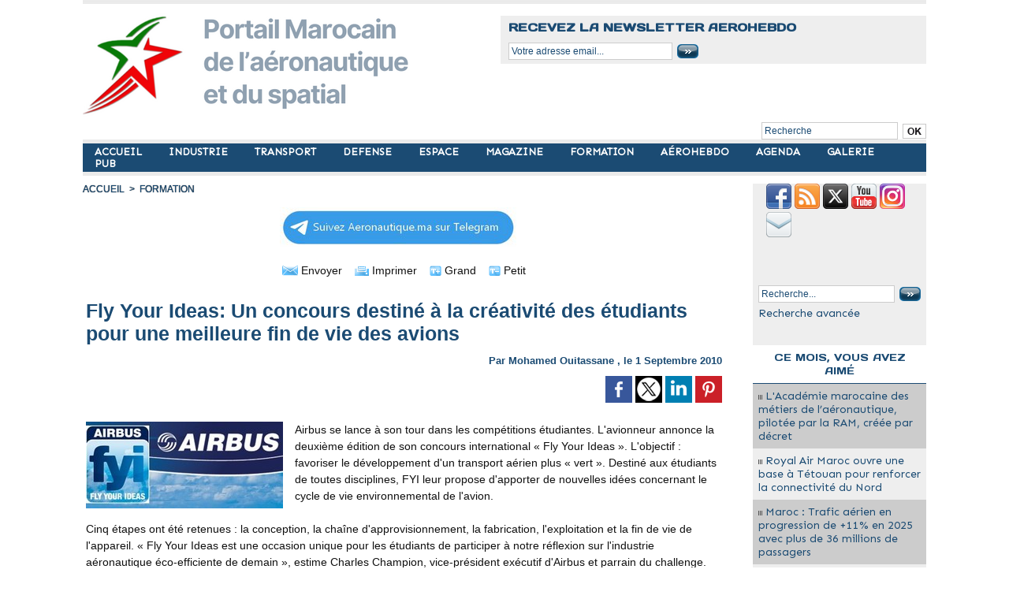

--- FILE ---
content_type: text/html; charset=UTF-8
request_url: https://www.aeronautique.ma/Fly-Your-Ideas-Un-concours-destine-a-la-creativite-des-etudiants-pour-une-meilleure-fin-de-vie-des-avions_a1772.html
body_size: 11383
content:
<!DOCTYPE html PUBLIC "-//W3C//DTD XHTML 1.0 Strict//EN" "http://www.w3.org/TR/xhtml1/DTD/xhtml1-strict.dtd">
<html xmlns="http://www.w3.org/1999/xhtml" xmlns:og="http://ogp.me/ns#"  xml:lang="fr" lang="fr">
<head>
<title>Fly Your Ideas: Un concours destiné à la créativité des étudiants pour une meilleure fin de vie des avions</title>
 
<meta http-equiv="Content-Type" content="text/html; Charset=UTF-8" />
<meta name="author" lang="fr" content="Mohamed Ouitassane" />
<meta name="keywords" content="airbus, FYI" />
<meta name="description" content="Airbus se lance à son tour dans les compétitions  étudiantes. L'avionneur annonce la deuxième édition de son concours  international « Fly Your Ideas&amp;nbsp;». L'objectif : favoriser le  développemen..." />

<meta name="geo.position" content="33.5900002;-7.6100001" />
<meta property="og:url" content="https://www.aeronautique.ma/Fly-Your-Ideas-Un-concours-destine-a-la-creativite-des-etudiants-pour-une-meilleure-fin-de-vie-des-avions_a1772.html" />
<meta name="image" property="og:image" content="https://www.aeronautique.ma/photo/art/default/2320426-3244458.jpg?v=1289464793" />
<meta property="og:type" content="article" />
<meta property="og:title" content="Fly Your Ideas: Un concours destiné à la créativité des étudiants pour une meilleure fin de vie des avions" />
<meta property="og:description" content="Airbus se lance à son tour dans les compétitions étudiantes. L'avionneur annonce la deuxième édition de son concours international « Fly Your Ideas&amp;nbsp;». L'objectif : favoriser le développement d'un transport aérien plus «&amp;nbsp;vert&amp;nbsp;». Destiné aux étudiants de toutes disciplines, FYI..." />
<meta property="og:site_name" content="AERONAUTIQUE .MA : Portail Marocain de l'aéronautique et du Spatial" />
<meta property="twitter:card" content="summary_large_image" />
<meta property="twitter:image" content="https://www.aeronautique.ma/photo/art/default/2320426-3244458.jpg?v=1289464793" />
<meta property="twitter:title" content="Fly Your Ideas: Un concours destiné à la créativité des étudiant..." />
<meta property="twitter:description" content="Airbus se lance à son tour dans les compétitions étudiantes. L'avionneur annonce la deuxième édition de son concours international « Fly Your Ideas&amp;nbsp;». L'objectif : favoriser le développemen..." />
<link rel="stylesheet" href="/var/style/style_1.css?v=1767736196" type="text/css" />
<link rel="stylesheet" media="only screen and (max-width : 800px)" href="/var/style/style_1101.css?v=1725435950" type="text/css" />
<link rel="stylesheet" href="/assets/css/gbfonts.min.css?v=1724246908" type="text/css">
<meta id="viewport" name="viewport" content="width=device-width, initial-scale=1.0, maximum-scale=1.0" />
<link id="css-responsive" rel="stylesheet" href="/_public/css/responsive.min.css?v=1731587507" type="text/css" />
<link rel="stylesheet" media="only screen and (max-width : 800px)" href="/var/style/style_1101_responsive.css?v=1725435950" type="text/css" />
<link rel="stylesheet" href="/var/style/style.605436.css?v=1750633220" type="text/css" />
<link rel="stylesheet" href="/var/style/style.605440.css?v=1621099540" type="text/css" />
<link href="https://fonts.googleapis.com/css?family=Sen|Days+One&display=swap" rel="stylesheet" type="text/css" />
<link rel="canonical" href="https://www.aeronautique.ma/Fly-Your-Ideas-Un-concours-destine-a-la-creativite-des-etudiants-pour-une-meilleure-fin-de-vie-des-avions_a1772.html" />
<link rel="amphtml" href="https://www.aeronautique.ma/Fly-Your-Ideas-Un-concours-destine-a-la-creativite-des-etudiants-pour-une-meilleure-fin-de-vie-des-avions_a1772.amp.html" />
<link rel="alternate" type="application/rss+xml" title="RSS" href="/xml/syndication.rss" />
<link rel="alternate" type="application/atom+xml" title="ATOM" href="/xml/atom.xml" />
<link rel="icon" href="/favicon.ico?v=1621289348" type="image/x-icon" />
<link rel="shortcut icon" href="/favicon.ico?v=1621289348" type="image/x-icon" />
 
<!-- Google file -->
<meta name="google-site-verification" content="hbnOE7ZyLJrpiCLb70P5qJMPXb3kdiNpfhEYvIkNnzM" />
 
<!-- Yahoo tags -->
<META name="y_key" content="45c6767a15f60591" >
 
<!-- Msn tags -->
<meta name="msvalidate.01" content="02B6D47E22F9D9F642A0AA3064250ED9" />
<script src="/_public/js/jquery-1.8.3.min.js?v=1731587507" type="text/javascript"></script>
<script src="/_public/js/form.js?v=1731587507" type="text/javascript"></script>
<script src="/_public/js/compress_fonctions.js?v=1731587507" type="text/javascript"></script>
<script type="text/javascript">
/*<![CDATA[*//*---->*/
selected_page = ['article', ''];
selected_page = ['article', '2320426'];

 var GBRedirectionMode = 'IF_FOUND';
/*--*//*]]>*/

</script>
 
<!-- Perso tags -->
<meta name="websitejudge-verify" content="c6c2689962994fb8ccce1e50dc9279d6" />
<meta name="verify-v1" content="RVnx95lgakbuNeMnnpMxWSljNjUJ1IfhSWDKiqg5Utk=" />
<meta name="msvalidate.01" content="4F70A52DD4A8448C29DBA702A52C2E48" />
<meta name="google-site-verification" content="hbnOE7ZyLJrpiCLb70P5qJMPXb3kdiNpfhEYvIkNnzM" />
<meta name="google-site-verification" content="Jbb41UapcknylAbd0kzJy4Bekv8Cgp1y7_sB8WB5EGo" />
<script data-ad-client="ca-pub-8718587260853594" async src="https://pagead2.googlesyndication.com/pagead/js/adsbygoogle.js"></script>

<!-- Google tag (gtag.js) -->
<script async src="https://www.googletagmanager.com/gtag/js?id=G-R0MNHXFB95"></script>
<script>
  window.dataLayer = window.dataLayer || [];
  function gtag(){dataLayer.push(arguments);}
  gtag('js', new Date());

  gtag('config', 'G-R0MNHXFB95');
</script>


<!--Annonces Auto Ads-->
<script async custom-element="amp-auto-ads"
        src="https://cdn.ampproject.org/v0/amp-auto-ads-0.1.js">
</script>
<style type="text/css">
.mod_605436 img, .mod_605436 embed, .mod_605436 table {
	 max-width: 803px;
}

.mod_605436 .mod_605436_pub {
	 min-width: 807px;
}

.mod_605436 .mod_605436_pub .cel1 {
	 padding: 0;
}

.mod_605436 .photo.left .mod_605436_pub, .mod_605436 .photo.right .mod_605436_pub {
	 min-width: 403px; margin: 15px 10px;
}

.mod_605436 .photo.left .mod_605436_pub {
	 margin-left: 0;
}

.mod_605436 .photo.right .mod_605436_pub {
	 margin-right: 0;
}

.mod_605436 .para_3244458 .photo {
	 position: relative;
}

</style>

<!-- Google Analytics -->
<!-- Global site tag (gtag.js) - Google Analytics -->
<script async src="https://www.googletagmanager.com/gtag/js?id=UA-3034013-4"></script>
<script>
  window.dataLayer = window.dataLayer || [];
  function gtag(){dataLayer.push(arguments);}
  gtag('js', new Date());

  gtag('config', 'UA-3034013-4');
</script>

 
</head>

<body class="mep1 home">
<div id="z_col_130_responsive" class="responsive-menu">


<!-- MOBI_swipe 9716405 -->
<div id="mod_9716405" class="mod_9716405 wm-module fullbackground  module-MOBI_swipe">
	 <div class="entete"><div class="fullmod">
		 <span>AERONAUTIQUE .MA : Portail Marocain de l'aéronautique et du Spatial</span>
	 </div></div>
	<div class="cel1">
		 <ul>
			 <li class="liens" data-link="home,"><a href="https://www.aeronautique.ma/" >			 <span>
			 ACCUEIL
			 </span>
</a></li>
			 <li class="liens" data-link="rubrique,8479561"><a href="/TRANSPORT/" >			 <span>
			 TRANSPORT
			 </span>
</a></li>
			 <li class="liens" data-link="rubrique,8479538"><a href="/industrie/" >			 <span>
			 INDUSTRIE
			 </span>
</a></li>
			 <li class="liens" data-link="rubrique,8479574"><a href="/news/" >			 <span>
			 MAGAZINE
			 </span>
</a></li>
			 <li class="liens" data-link="rubrique,8479562"><a href="/Defense/" >			 <span>
			 DEFENSE
			 </span>
</a></li>
			 <li class="liens" data-link="rubrique,8479550"><a href="/Espace/" >			 <span>
			 ESPACE
			 </span>
</a></li>
			 <li class="liens" data-link="rubrique,8762595"><a href="/formation/" >			 <span>
			 FORMATION
			 </span>
</a></li>
			 <li class="liens" data-link="rubrique,8479551"><a href="/aerohebdo/" >			 <span>
			 AÉROHEBDO
			 </span>
</a></li>
			 <li class="liens" data-link="galerie,all"><a href="/photos/" >			 <span>
			 GALERIE
			 </span>
</a></li>
			 <li class="liens" data-link="agenda,1515"><a href="/agenda/Agenda_ac1515.html" >			 <span>
			 AGENDA
			 </span>
</a></li>
			 <li class="liens" data-link="contact,contact@aeronautique.ma"><a href="mailto:contact@aeronautique.ma" >			 <span>
			 CONTACT
			 </span>
</a></li>
			 <li class="liens" data-link="newsletter,"><a href="/newsletter/" >			 <span>
			 NEWSLETTER
			 </span>
</a></li>
			 <li class="liens" data-link="formulaire,52618"><a href="/forms/Demande-Media-Kit-2024_f5.html" >			 <span>
			 PUB
			 </span>
</a></li>
			 <li class="liens" data-link="article,57271006"><a href="/Aeronautique-ma-Qui-sommes-nous_a4844.html" >			 <span>
			 QUI SOMMES NOUS ?
			 </span>
</a></li>
		 </ul>
	</div>
</div>
</div>
<div id="main-responsive">

<div id="main">
<table id="main_table_inner" cellspacing="0">
<tr>
<td class="z_col0_td_inner z_td_colonne" colspan="2">
<div id="z_col0">
	 <div class="z_col0_inner">
<div id="z_col0_responsive" class="module-responsive">

<!-- MOBI_titre 9716404 -->
<div id="mod_9716404" class="mod_9716404 module-MOBI_titre">
<div class="tablet-bg">
<div onclick="swipe()" class="swipe gbicongeneric icon-gbicongeneric-button-swipe-list"></div>
	 <div class="titre"><a href="https://www.aeronautique.ma">Aeronautique.ma</a></div>
<div onclick="$('#search-9716404').toggle()" class="searchbutton gbicongeneric icon-gbicongeneric-search"></div>
<div id="search-9716404" class="searchbar" style="display:none">
<form action="/search/" method="get">
<div class="search-keyword"><input type="text" name="keyword" /></div>
<div class="search-button"><button>Rechercher</button></div>
</form>
</div>
</div>
</div>
</div>
		 <div class="inner">
<!-- ********************************************** ZONE TITRE ********************************************** -->

<!-- espace 43309502 -->
<div id="mod_43309502" class="mod_43309502 wm-module fullbackground "><hr /></div>
<div id="ecart_after_43309502" class="ecart_col0" style="display:none"><hr /></div>
<table cellpadding="0" cellspacing="0" id="mod_43306414" class="mod_43306414 wm-module module-responsive  module-combo nb-modules-2" style="position:relative">
<tr>
<td class="celcombo1">
<!-- titre 43306415 -->
<div id="ecart_before_43306415" class="ecart_col0 " style="display:none"><hr /></div>
<div id="mod_43306415" class="mod_43306415 wm-module fullbackground "><div class="fullmod">
	 <div class="titre_image"><a href="https://www.aeronautique.ma/"><img src="/photo/titre_43306415.png?v=1743116746" alt="Aeronautique.ma" title="Aeronautique.ma" class="image"/></a></div>
</div></div>
</td>
<td class="celcombo2">
<!-- newsletter 43676049 -->
<div id="ecart_before_43676049" class="ecart_col0 " style="display:none"><hr /></div>
<div id="mod_43676049" class="mod_43676049 wm-module fullbackground  module-newsletter">
	 <div class="entete"><div class="fullmod">
		 <span>Recevez la newsletter AEROHEBDO</span>
	 </div></div>
	 <form action="/newsletter/" method="post" id="form_newsletter_43676049">
		 <div class="cel1 nowrap">
			 <input type="hidden" name="subaction" value="add" />
<input type="hidden" name="html_texte" value="html" />
			 <div class="inputs">
				 <span>
					<input type="text" style="width:200px" class="button hiddeninput" id="email_43676049_safe" name="email_safe" onfocus="$(this).hide(); $('#email_43676049').show(); $('#email_43676049').focus()"  value="Votre adresse email..." />
<input type="text" style="display:none;width:200px" id="email_43676049" class="button realinput" name="email" onblur="if (this.value == '') {$(this).hide(); $('#email_43676049_safe').show();}"  value="" />
				</span>
				<span>
<input type="image" src="https://www.aeronautique.ma/photo/ok.png?v=1335739101" alt="OK" title="OK" />				</span>
			 </div>
		 </div>
	 </form>
<script type='text/javascript'>make_print_object("43676049", "8288", "form_newsletter_43676049");
</script>
</div>
</td>
</tr>
</table>
<div id="ecart_after_43306414" class="ecart_col0" style="display:none"><hr /></div>
<div id="ecart_before_44814384" class="ecart_col0 " style="display:none"><hr /></div>
<table cellpadding="0" cellspacing="0" id="mod_44814384" class="mod_44814384 wm-module module-responsive  module-combo nb-modules-1" style="position:relative">
<tr>
<td class="celcombo1 empty">&nbsp;</td>
<td class="celcombo2">
<!-- recherche 44814396 -->
<div id="ecart_before_44814396" class="ecart_col0 " style="display:none"><hr /></div>
<div id="mod_44814396" class="mod_44814396 wm-module fullbackground  recherche type-1">
	 <form id="form_44814396" action="/search/" method="get" enctype="application/x-www-form-urlencoded" >
		 <div class="cel1">
			 			 <span><span class="cel">
<input type="text" style="width:165px" id="keyword_safe_44814396" name="keyword_safe_44814396" value="Recherche" class="button" onfocus="this.style.display='none'; document.getElementById('keyword_44814396').style.display='inline'; document.getElementById('keyword_44814396').focus()" /><input type="text" style="display:none;width:165px" id="keyword_44814396" name="keyword" value="" class="button" onblur="if (this.value == '') {this.style.display='none'; document.getElementById('keyword_safe_44814396').style.display='inline';}"  />			 </span><span class="cel">
<input type="image" src="/photo/mod-44814396-1.png?v=1628095888" alt="OK" />
			 </span></span>
		 </div>
	 </form>
</div>
</td>
</tr>
</table>
<div id="ecart_after_44814384" class="ecart_col0" style="display:none"><hr /></div>

<!-- espace 2530310 -->
<div id="ecart_before_2530310" class="ecart_col0 " style="display:none"><hr /></div>
<div id="mod_2530310" class="mod_2530310 wm-module fullbackground "><hr /></div>
<div id="ecart_after_2530310" class="ecart_col0" style="display:none"><hr /></div>

<!-- menu_static 43309230 -->
<div id="ecart_before_43309230" class="ecart_col0 " style="display:none"><hr /></div>
<div id="mod_43309230" class="mod_43309230 wm-module fullbackground  menu_static colonne-a background-cell- ">
	 <ul class="menu_ligne">
		 <li class="id1 cel1 keep-padding titre first">
			 <a href="https://www.aeronautique.ma/" data-link="home," >
				 ACCUEIL
			 </a>
		 </li>
		 <li class="id2 cel2 keep-padding titre ">
			 <a href="/industrie/" data-link="rubrique,8479538" >
				 INDUSTRIE
			 </a>
		 </li>
		 <li class="id3 cel1 keep-padding titre ">
			 <a href="/TRANSPORT/" data-link="rubrique,8479561" >
				 TRANSPORT
			 </a>
		 </li>
		 <li class="id4 cel2 keep-padding titre ">
			 <a href="/Defense/" data-link="rubrique,8479562" >
				 DEFENSE
			 </a>
		 </li>
		 <li class="id5 cel1 keep-padding titre ">
			 <a href="/Espace/" data-link="rubrique,8479550" >
				 ESPACE
			 </a>
		 </li>
		 <li class="id6 cel2 keep-padding titre ">
			 <a href="/news/" data-link="rubrique,8479574" >
				 MAGAZINE
			 </a>
		 </li>
		 <li class="id7 cel1 keep-padding titre ">
			 <a href="/formation/" data-link="rubrique,8762595" >
				 FORMATION
			 </a>
		 </li>
		 <li class="id8 cel2 keep-padding titre ">
			 <a href="/aerohebdo/" data-link="rubrique,8479551" >
				 AÉROHEBDO
			 </a>
		 </li>
		 <li class="id9 cel1 keep-padding titre ">
			 <a href="/agenda/" data-link="agenda,all" >
				 AGENDA
			 </a>
		 </li>
		 <li class="id10 cel2 keep-padding titre ">
			 <a href="/photos/" data-link="galerie,all" >
				 GALERIE
			 </a>
		 </li>
		 <li class="id11 cel1 keep-padding titre  last">
			 <a href="/forms/Demande-Media-Kit-2024_f5.html" data-link="formulaire,52618" >
				 PUB
			 </a>
		 </li>
	 </ul>
</div>
<div id="ecart_after_43309230" class="ecart_col0" style="display:none"><hr /></div>

<!-- espace 43314550 -->
<div id="ecart_before_43314550" class="ecart_col0 " style="display:none"><hr /></div>
<div id="mod_43314550" class="mod_43314550 wm-module fullbackground "><hr /></div>
<div id="ecart_after_43314550" class="ecart_col0" style="display:none"><hr /></div>

<!-- espace 57144047 -->
<div id="ecart_before_57144047" class="ecart_col0 " style="display:none"><hr /></div>
<div id="mod_57144047" class="mod_57144047 wm-module fullbackground "><hr /></div>
<div id="ecart_after_57144047" class="ecart_col0" style="display:none"><hr /></div>
<!-- ********************************************** FIN ZONE TITRE ****************************************** -->
		 </div>
	 </div>
</div>
</td>
</tr>

<tr class="tr_median">
<td class="z_col1_td_inner z_td_colonne main-colonne">
<!-- ********************************************** COLONNE 1 ********************************************** -->
<div id="z_col1" class="z_colonne">
	 <div class="z_col1_inner z_col_median">
		 <div class="inner">
<div id="breads" class="breadcrump breadcrumbs">
	 <a href="https://www.aeronautique.ma/">Accueil</a>
	 <span class="sepbread">&nbsp;&gt;&nbsp;</span>
	 <a href="/formation/">FORMATION</a>
	 <div class="clear separate"><hr /></div>
</div>

<!-- menu_static 62701202 -->
<div id="mod_62701202" class="mod_62701202 wm-module fullbackground  menu_static colonne-b background-cell- ">
	 <ul class="menu_ligne">
		 <li class="id1 cel1 keep-padding titre first last">
			 <a href="https://t.me/aerohebdo" data-link="externe,https://t.me/aerohebdo" target="_blank">
				 <img src="/photo/mod-62701202-1834309.png?v=1713482529" class="image" alt="" />
			 </a>
		 </li>
	 </ul>
</div>
<div id="ecart_after_62701202" class="ecart_col1" style="display:none"><hr /></div>
<div class="ecart_col1" style="display:none"><hr /></div>
<div id="mod_605436" class="mod_605436 wm-module fullbackground  page2_article article-1772">
	 <div class="cel1">
		 <div class="boutons_ligne" id="boutons">
<a class="bt-mail" rel="nofollow" href="/send/2320426/"><img src="https://www.aeronautique.ma/photo/bt_mail.png?v=1177710760" class="image middle" alt="Envoyer" title="Envoyer"  />&nbsp;Envoyer</a>			 &nbsp;&nbsp;
<a class="bt-print" rel="nofollow" onclick="window.open(this.href,'_blank', 'width=600, height=800, scrollbars=yes, menubar=yes, resizable=yes');return false;" href="/Fly-Your-Ideas-Un-concours-destine-a-la-creativite-des-etudiants-pour-une-meilleure-fin-de-vie-des-avions_a1772.html?print=1"><img src="https://www.aeronautique.ma/photo/bt_print.png?v=1177710788" class="image middle" alt="Imprimer" title="Imprimer"  />&nbsp;Imprimer</a>			 &nbsp;&nbsp;
<a class="bt-plus" href="javascript:void(0)" onclick="javascript:setSize(10, 'access')"><img src="https://www.aeronautique.ma/photo/bt_fontplus.png?v=1177710818" class="image pointer middle" alt="Grand" title="Grand"  />&nbsp;Grand</a>			 &nbsp;&nbsp;
<a class="bt-moins" href="javascript:void(0)" onclick="javascript:setSize(-10, 'access')"><img src="https://www.aeronautique.ma/photo/bt_fontmoins.png?v=1177710847" class="image pointer middle" alt="Petit" title="Petit"  />&nbsp;Petit</a>		 </div>
		 <br class="texte clear" />
		 <div class="titre">
			 <h1 class="access">
				 Fly Your Ideas: Un concours destiné à la créativité des étudiants pour une meilleure fin de vie des avions
			 </h1>
		 </div>
		 <br class="texte clear" />
		 <div class="auteur">
			 <div class="access">Par <a rel="author" class="liens" href="/author/mohamed-ouitassane/">Mohamed Ouitassane</a> , le 1 Septembre 2010</div>
		 </div>
		 <br class="texte clear" />
			 <div class="auteur social">
				 <a target="_blank" href="http://www.facebook.com/share.php?u=https%3A%2F%2Fwww.aeronautique.ma%2FFly-Your-Ideas-Un-concours-destine-a-la-creativite-des-etudiants-pour-une-meilleure-fin-de-vie-des-avions_a1772.html"><img src="/_images/addto/facebook.png?v=1732287175" alt="Facebook" title="Facebook" /></a>
				 <a target="_blank" href="http://twitter.com/intent/tweet?text=Fly+Your+Ideas%3A+Un+concours+destin%C3%A9+%C3%A0+la+cr%C3%A9ativit%C3%A9+des+%C3%A9tudiants+pour+une+meilleure+fin+de+vie+des+avions+http%3A%2F%2Fxfru.it%2FUoWd9F"><img src="/_images/addto/twitter.png?v=1732287176" alt="Twitter" title="Twitter" /></a>
				 <a target="_blank" href="http://www.linkedin.com/shareArticle?mini=true&amp;url=https%3A%2F%2Fwww.aeronautique.ma%2FFly-Your-Ideas-Un-concours-destine-a-la-creativite-des-etudiants-pour-une-meilleure-fin-de-vie-des-avions_a1772.html&amp;title=Fly+Your+Ideas%3A+Un+concours+destin%C3%A9+%C3%A0+la+cr%C3%A9ativit%C3%A9+des+%C3%A9tudiants+pour+une+meilleure+fin+de+vie+des+avions&amp;source=&amp;summary="><img src="/_images/addto/linkedin.png?v=1732287176" alt="LinkedIn" title="LinkedIn" /></a>
				 <a target="_blank" href="http://pinterest.com/pin/create/button/?url=https%3A%2F%2Fwww.aeronautique.ma%2FFly-Your-Ideas-Un-concours-destine-a-la-creativite-des-etudiants-pour-une-meilleure-fin-de-vie-des-avions_a1772.html&amp;description=Fly+Your+Ideas%3A+Un+concours+destin%C3%A9+%C3%A0+la+cr%C3%A9ativit%C3%A9+des+%C3%A9tudiants+pour+une+meilleure+fin+de+vie+des+avions"><img src="/_images/addto/pinterest.png?v=1732287176" alt="Pinterest" title="Pinterest" /></a>
			 </div>
<br />	 <div class="entry-content instapaper_body">
		 <br id="sep_para_1" class="sep_para access"/>
		 <div id="para_1" class="para_3244458 resize" style="">
			 <div class="photo shadow left">
				 <img class=""  src="https://www.aeronautique.ma/photo/art/default/2320426-3244458.jpg?v=1289464793" alt="Fly Your Ideas: Un concours destiné à la créativité des étudiants pour une meilleure fin de vie des avions" title="Fly Your Ideas: Un concours destiné à la créativité des étudiants pour une meilleure fin de vie des avions"  />
			 </div>
			 <div class="texte">
				 <div class="access firstletter">
					   Airbus se lance à son tour dans les compétitions   étudiantes. L'avionneur annonce la deuxième édition de son concours   international « Fly Your Ideas&nbsp;». L'objectif : favoriser le   développement d'un transport aérien plus «&nbsp;vert&nbsp;». Destiné aux étudiants   de toutes disciplines, FYI leur propose d'apporter de nouvelles idées   concernant le cycle de vie environnemental de l'avion.   <br />  <br />Cinq étapes ont   été retenues : la conception, la chaîne d'approvisionnement, la   fabrication, l'exploitation et la fin de vie de l'appareil. «  Fly   Your Ideas est une occasion unique pour les étudiants de participer à   notre réflexion sur l'industrie aéronautique éco-efficiente de demain », estime Charles Champion, vice-président exécutif d'Airbus et parrain du challenge.   <br />  <br />  La première édition, en 2008-2009, avait mobilisé 2.350 étudiants de   80 pays. Elle avait été remportée par une équipe de l'université du   Queensland (Australie), pour un projet d'utilisation dans les cabines   d'avion d'un matériau composite intégrant une fibre naturelle obtenue à   partir d'une plante, le ricin. Le concours se déroule en trois étapes,   avec une finale au printemps 2011, lors du Salon du Bourget. Les deux   équipes gagnantes toucheront respectivement 30.000 et 15.000 euros.   Inscriptions avant le   <br />  30 novembre.    <br />  <br /><a class="liens" href="http://www.lesechos.fr/info/france/020748245218-airbus-fait-appel-a-la-creativite-des-etudiants.htm" target="_blank">Lire l'article sur Lesechos.fr</a>   <br />  
				 </div>
			 </div>
			 <div class="clear"></div>
		 </div>
	 </div>
<br />		 <div class="bloc_tags auteur">
			 <div class="access"><span class="code_tags">Mots clés</span> : 
<a  class="liens" href='/tags/airbus/'>airbus</a><span>, </span><a  class="liens" href='/tags/FYI/'>FYI</a>
			 </div>
		 </div>
		 <br class="texte clear" />
			 <div class="auteur social">
				 <a target="_blank" href="http://www.facebook.com/share.php?u=https%3A%2F%2Fwww.aeronautique.ma%2FFly-Your-Ideas-Un-concours-destine-a-la-creativite-des-etudiants-pour-une-meilleure-fin-de-vie-des-avions_a1772.html"><img src="/_images/addto/facebook.png?v=1732287175" alt="Facebook" title="Facebook" /></a>
				 <a target="_blank" href="http://twitter.com/intent/tweet?text=Fly+Your+Ideas%3A+Un+concours+destin%C3%A9+%C3%A0+la+cr%C3%A9ativit%C3%A9+des+%C3%A9tudiants+pour+une+meilleure+fin+de+vie+des+avions+http%3A%2F%2Fxfru.it%2FUoWd9F"><img src="/_images/addto/twitter.png?v=1732287176" alt="Twitter" title="Twitter" /></a>
				 <a target="_blank" href="http://www.linkedin.com/shareArticle?mini=true&amp;url=https%3A%2F%2Fwww.aeronautique.ma%2FFly-Your-Ideas-Un-concours-destine-a-la-creativite-des-etudiants-pour-une-meilleure-fin-de-vie-des-avions_a1772.html&amp;title=Fly+Your+Ideas%3A+Un+concours+destin%C3%A9+%C3%A0+la+cr%C3%A9ativit%C3%A9+des+%C3%A9tudiants+pour+une+meilleure+fin+de+vie+des+avions&amp;source=&amp;summary="><img src="/_images/addto/linkedin.png?v=1732287176" alt="LinkedIn" title="LinkedIn" /></a>
				 <a target="_blank" href="http://pinterest.com/pin/create/button/?url=https%3A%2F%2Fwww.aeronautique.ma%2FFly-Your-Ideas-Un-concours-destine-a-la-creativite-des-etudiants-pour-une-meilleure-fin-de-vie-des-avions_a1772.html&amp;description=Fly+Your+Ideas%3A+Un+concours+destin%C3%A9+%C3%A0+la+cr%C3%A9ativit%C3%A9+des+%C3%A9tudiants+pour+une+meilleure+fin+de+vie+des+avions"><img src="/_images/addto/pinterest.png?v=1732287176" alt="Pinterest" title="Pinterest" /></a>
			 </div>
<br />		 <div class="bloc_auteur">
<div class="titre_auteur"><a rel="author" href="/author/mohamed-ouitassane/">Mohamed Ouitassane</a>
</div>
		 <div class="profile"><img src="/_public/profile/cb/cb4e5208b4cd87268b208e49452ed6e89a68e0b8-thumb.jpg?v=1763920185" alt="Mohamed Ouitassane" title="Mohamed Ouitassane" /></div>
		 <div class="texte">Ingénieur de formation, fondateur de Aeronautique.ma média citoyen qui, par son contenu et sa... <a class="liens" href="/author/mohamed-ouitassane/">En savoir plus sur cet auteur</a></div>
		 <div class="follow_on"><a class="follow-facebook" href="https://web.facebook.com/Aeronautique.ma" rel="me" target="_blank"><img src="/_images/addto/medium/facebook.png?v=1732287176" alt="Facebook" title="Facebook" class="imgfollow" /></a>
<a class="follow-twitter" href="https://twitter.com/aerohebdo" rel="me" target="_blank"><img src="/_images/addto/medium/twitter.png?v=1732287176" alt="Twitter" title="Twitter" class="imgfollow" /></a>
<a class="follow-linkedin" href="https://www.linkedin.com/in/mohamed-o-ab868220/" rel="me" target="_blank"><img src="/_images/addto/medium/linkedin.png?v=1732287176" alt="LinkedIn" title="LinkedIn" class="imgfollow" /></a>
</div>
		 <div class="clear"></div>
		 </div>
 
		 <br />
		 <!-- page2_commentaire -->
		 <a id="comments"></a>
		 <div id="mod_605440" class="param_commentaire view_comment mod_605440 wm-module fullbackground ">
			 <div class="cel1">
				 <div class="infos">
					 <a href="/Fly-Your-Ideas-Un-concours-destine-a-la-creativite-des-etudiants-pour-une-meilleure-fin-de-vie-des-avions_a1772.html?com#comments">Ajouter un commentaire</a>
				 </div>
				 <div class="clear separate"><hr /></div>
		 </div>
		 </div>
 
		 <div id="entete_liste">
		 <br />
		 <div class="entete_liste" style="float:left">
			 <div class="access" style="padding-top:5px">Dans la même rubrique...</div>
		 </div>
		 <div class="titre_liste pager" style="float:right; padding:0 0 10px 0">
			 <a class="sel" rel="nofollow" href="javascript:void(0)" onclick="recharge('entete_liste', 'https://www.aeronautique.ma/mymodule/605436/', '', 'start=-3&amp;numero=1772&amp;java=false&amp;ajax=true&amp;show=liste_articles&amp;mod_size=3')">&lt;</a>
			 <a href="javascript:void(0)" rel="nofollow" onclick="recharge('entete_liste', 'https://www.aeronautique.ma/mymodule/605436/', '', 'start=3&amp;numero=1772&amp;java=false&amp;ajax=true&amp;show=liste_articles&amp;mod_size=3')">&gt;</a>
		 </div>
		 <div class="break" style="padding-bottom: 10px"></div>
			 <table class="same_rub inner" cellpadding="0" cellspacing="0"><tr style="margin:0 auto">
		 <td class="bloc_liste" style="padding-right:5px;">
		 <div class="titre_liste bloc">
			 <div class="not-responsive" style="position: relative; background: transparent url(https://www.aeronautique.ma/photo/art/iphone/93601164-65391182.jpg?v=1767911307) center center no-repeat; display:block; padding-top: 163px; cursor:pointer" onclick="location.href = 'https://www.aeronautique.ma/L-Academie-marocaine-des-metiers-de-l-aeronautique-pilotee-par-la-RAM-creee-par-decret_a5972.html'"></div>
			 <div class="responsive" style="display:none; background: transparent url(https://www.aeronautique.ma/photo/art/large_x2/93601164-65391182.jpg?v=1767911307) center center no-repeat; cursor:pointer" onclick="location.href = 'https://www.aeronautique.ma/L-Academie-marocaine-des-metiers-de-l-aeronautique-pilotee-par-la-RAM-creee-par-decret_a5972.html'"></div>
			 <h3 class="access">
			 <span class="date">Jeudi 8 Janvier 2026 - 23:31</span>			 <a class="access" href="/L-Academie-marocaine-des-metiers-de-l-aeronautique-pilotee-par-la-RAM-creee-par-decret_a5972.html">L'Académie marocaine des métiers de l’aéronautique, pilotée par la RAM, créée par décret</a>
			 </h3>
		 </div>
		 </td>
		 <td class="bloc_liste" style="padding-left:5px;padding-right:5px;">
		 <div class="titre_liste bloc">
			 <div class="not-responsive" style="position: relative; background: transparent url(https://www.aeronautique.ma/photo/art/iphone/90597052-63857331.jpg?v=1755690214) center center no-repeat; display:block; padding-top: 163px; cursor:pointer" onclick="location.href = 'https://www.aeronautique.ma/Formation-controle-aerien-Maroc-nouvelles-filieres-AIMAC-accessibles-directement-via-CNC_a5878.html'"></div>
			 <div class="responsive" style="display:none; background: transparent url(https://www.aeronautique.ma/photo/art/large_x2/90597052-63857331.jpg?v=1755690214) center center no-repeat; cursor:pointer" onclick="location.href = 'https://www.aeronautique.ma/Formation-controle-aerien-Maroc-nouvelles-filieres-AIMAC-accessibles-directement-via-CNC_a5878.html'"></div>
			 <h3 class="access">
			 <span class="date">Mercredi 20 Août 2025 - 12:45</span>			 <a class="access" href="/Formation-controle-aerien-Maroc-nouvelles-filieres-AIMAC-accessibles-directement-via-CNC_a5878.html">Formation contrôle aérien Maroc : nouvelles filières AIMAC accessibles directement via CNC</a>
			 </h3>
		 </div>
		 </td>
		 <td class="bloc_liste" style="padding-left:5px;">
		 <div class="titre_liste bloc">
			 <div class="not-responsive" style="position: relative; background: transparent url(https://www.aeronautique.ma/photo/art/iphone/89690796-63377884.jpg?v=1751472338) center center no-repeat; display:block; padding-top: 163px; cursor:pointer" onclick="location.href = 'https://www.aeronautique.ma/Recrutement-de-personnel-navigant-Emirates-organise-des-journees-portes-ouvertes-dans-5-villes-marocaines_a5855.html'"></div>
			 <div class="responsive" style="display:none; background: transparent url(https://www.aeronautique.ma/photo/art/large_x2/89690796-63377884.jpg?v=1751472338) center center no-repeat; cursor:pointer" onclick="location.href = 'https://www.aeronautique.ma/Recrutement-de-personnel-navigant-Emirates-organise-des-journees-portes-ouvertes-dans-5-villes-marocaines_a5855.html'"></div>
			 <h3 class="access">
			 <span class="date">Mercredi 2 Juillet 2025 - 17:05</span>			 <a class="access" href="/Recrutement-de-personnel-navigant-Emirates-organise-des-journees-portes-ouvertes-dans-5-villes-marocaines_a5855.html">Recrutement de personnel navigant : Emirates organise des journées portes ouvertes dans 5 villes marocaines</a>
			 </h3>
		 </div>
		 </td>
			 </tr></table>
		 </div>
	 </div>
</div>
<div id="ecart_after_605436" class="ecart_col1" style="display:none"><hr /></div>

<!-- espace 57194727 -->
<div id="ecart_before_57194727" class="ecart_col1 responsive" style="display:none"><hr /></div>
<div id="mod_57194727" class="mod_57194727 wm-module fullbackground "><hr /></div>
<div id="ecart_after_57194727" class="ecart_col1" style="display:none"><hr /></div>
<div class="ecart_col1" style="display:none"><hr /></div>
		 </div>
	 </div>
</div>
<!-- ********************************************** FIN COLONNE 1 ****************************************** -->
</td>
<td class="z_col2_td_inner z_td_colonne">
<!-- ********************************************** COLONNE 2 ********************************************** -->
<div id="z_col2" class="z_colonne">
	 <div class="z_col2_inner z_col_median">
		 <div class="inner">

<!-- services_web2 7706544 -->
<div id="mod_7706544" class="mod_7706544 wm-module fullbackground  services_web2">
		 <div class="cel1">
					 <div class="lien">
						 <a href="https://www.facebook.com/Aeronautique.ma" style="height: 36px; line-height: 36px" target="_blank"><img src="/_images/services_web2/set6/facebook.png" alt="Facebook" title="Facebook" /></a>
					 </div>
					 <div class="lien">
						 <a href="https://www.aeronautique.ma/xml/syndication.rss" style="height: 36px; line-height: 36px" target="_blank"><img src="/_images/services_web2/set6/rss.png" alt="Rss" title="Rss" /></a>
					 </div>
					 <div class="lien">
						 <a href="http://twitter.com/aerohebdo" style="height: 36px; line-height: 36px" target="_blank"><img src="/_images/services_web2/set6/twitter.png" alt="Twitter" title="Twitter" /></a>
					 </div>
					 <div class="lien">
						 <a href="http://www.youtube.com/user/aeronautiquema" style="height: 36px; line-height: 36px" target="_blank"><img src="/_images/services_web2/set6/youtube.png" alt="YouTube" title="YouTube" /></a>
					 </div>
					 <div class="lien">
						 <a href="http://instagram.com/aeronautique.ma/" style="height: 36px; line-height: 36px" target="_blank"><img src="/_images/services_web2/set6/instagram.png" alt="Instagram" title="Instagram" /></a>
					 </div>
					 <div class="lien">
						 <a href="https://www.aeronautique.ma/newsletter" style="height: 36px; line-height: 36px" ><img src="/_images/services_web2/set6/newsletter.png" alt="Newsletter" title="Newsletter" /></a>
					 </div>
	 <div class="clear"></div>
		 </div>
</div>
<div id="ecart_after_7706544" class="ecart_col2"><hr /></div>

<!-- html 63121969 -->
<div id="ecart_before_63121969" class="ecart_col2 responsive" style="display:none"><hr /></div>
	 <center><script src="//platform.linkedin.com/in.js" type="text/javascript">
  lang: en_US
</script>
<script type="IN/FollowCompany" data-id="35587996" data-counter="right"></script></center>
<div id="ecart_after_63121969" class="ecart_col2"><hr /></div>

<!-- recherche 43324656 -->
<div id="ecart_before_43324656" class="ecart_col2 responsive" style="display:none"><hr /></div>
<div id="mod_43324656" class="mod_43324656 wm-module fullbackground  recherche type-1">
	 <form id="form_43324656" action="/search/" method="get" enctype="application/x-www-form-urlencoded" >
		 <div class="cel1">
			 			 <span><span class="cel">
<input type="text" style="width:165px" id="keyword_safe_43324656" name="keyword_safe_43324656" value="Recherche..." class="button" onfocus="this.style.display='none'; document.getElementById('keyword_43324656').style.display='inline'; document.getElementById('keyword_43324656').focus()" /><input type="text" style="display:none;width:165px" id="keyword_43324656" name="keyword" value="" class="button" onblur="if (this.value == '') {this.style.display='none'; document.getElementById('keyword_safe_43324656').style.display='inline';}"  />			 </span><span class="cel">
<input type="image" src="https://www.aeronautique.ma/photo/ok.png?v=1335739101" alt="OK" title="OK" />
			 </span></span>
			 <div class="avance" style="margin-top:5px">
				 <a href="/search/?avance=1">Recherche avancée</a>
			 </div>
		 </div>
	 </form>
</div>
<div id="ecart_after_43324656" class="ecart_col2"><hr /></div>

<!-- news 43773970 -->
<div id="ecart_before_43773970" class="ecart_col2 responsive" style="display:none"><hr /></div>
<div id="mod_43773970" class="mod_43773970 wm-module fullbackground  news module-news type-1">
	 <div class="entete"><div class="fullmod">
		 <span>Ce mois, vous avez aimé</span>
	 </div></div>
	 <div class="list-news nb-col-4">
	 <div class="cel1 num1 first">
		 <h3 class="titre">
			 <img class="image middle nomargin" src="https://www.aeronautique.ma/puces/puce2.gif?v=1177000953" alt=""  /> 
			 <a href="/L-Academie-marocaine-des-metiers-de-l-aeronautique-pilotee-par-la-RAM-creee-par-decret_a5972.html">L'Académie marocaine des métiers de l’aéronautique, pilotée par la RAM, créée par décret</a>
		 </h3>
	 </div>
	 <div class="cel2 num2">
		 <h3 class="titre">
			 <img class="image middle nomargin" src="https://www.aeronautique.ma/puces/puce2.gif?v=1177000953" alt=""  /> 
			 <a href="/Royal-Air-Maroc-ouvre-une-base-a-Tetouan-pour-renforcer-la-connectivite-du-Nord_a5971.html">Royal Air Maroc ouvre une base à Tétouan pour renforcer la connectivité du Nord</a>
		 </h3>
	 </div>
	 <div class="cel1 num3">
		 <h3 class="titre">
			 <img class="image middle nomargin" src="https://www.aeronautique.ma/puces/puce2.gif?v=1177000953" alt=""  /> 
			 <a href="/Maroc-Trafic-aerien-en-progression-de-11-en-2025-avec-plus-de-36-millions-de-passagers_a5974.html">Maroc : Trafic aérien en progression de +11% en 2025 avec plus de 36 millions de passagers</a>
		 </h3>
	 </div>
	 <div class="cel2 num4">
		 <h3 class="titre">
			 <img class="image middle nomargin" src="https://www.aeronautique.ma/puces/puce2.gif?v=1177000953" alt=""  /> 
			 <a href="/Terminal-2-de-Yantai-Penglai-Aeroport-le-plus-beau-du-monde-2025-pour-le-Prix-Versailles-2025_a5975.html">Terminal 2 de Yantai Penglai : Aéroport le plus beau du monde 2025 pour le Prix Versailles 2025</a>
		 </h3>
	 </div>
	 <div class="cel1 num5">
		 <h3 class="titre">
			 <img class="image middle nomargin" src="https://www.aeronautique.ma/puces/puce2.gif?v=1177000953" alt=""  /> 
			 <a href="/Boeing-Alaska-Airlines-commande-105-737-MAX-et-5-Dreamliner_a5976.html">Boeing : Alaska Airlines commande 105 737 MAX et 5 Dreamliner</a>
		 </h3>
	 </div>
	 </div>
</div>
<div id="ecart_after_43773970" class="ecart_col2"><hr /></div>

<!-- tag 27037994 -->
<div id="ecart_before_27037994" class="ecart_col2 responsive" style="display:none"><hr /></div>
<div id="mod_27037994" class="mod_27037994 wm-module fullbackground module-responsive  module-tag">
	 <div class="entete"><div class="fullmod">
		 <span>TAGS du mois</span>
	 </div></div>
	 <div class="cel1"><div class="fullmod">
		 <div class="tag">
			 <a href="/tags/Maroc/" style="font-size: 3em !important;" class="tag">Maroc</a>
			 <a href="/tags/Tourisme/" style="font-size: 2.71428571429em !important;" class="tag">Tourisme</a>
			 <a href="/tags/Connectivit%C3%A9/" style="font-size: 1.85714285714em !important;" class="tag">Connectivité</a>
			 <a href="/tags/Aviation/" style="font-size: 1.57142857143em !important;" class="tag">Aviation</a>
			 <a href="/tags/Royal+Air+Maroc/" style="font-size: 1.57142857143em !important;" class="tag">Royal Air Maroc</a>
			 <a href="/tags/A%C3%A9roports/" style="font-size: 1.28571428571em !important;" class="tag">Aéroports</a>
			 <a href="/tags/Ryanair/" style="font-size: 1.28571428571em !important;" class="tag">Ryanair</a>
			 <a href="/tags/A%C3%A9ronautique/" style="font-size: 1.28571428571em !important;" class="tag">Aéronautique</a>
			 <a href="/tags/Casablanca/" style="font-size: 1.28571428571em !important;" class="tag">Casablanca</a>
			 <a href="/tags/A%C3%A9roport/" style="font-size: 1.28571428571em !important;" class="tag">Aéroport</a>
			 <a href="/tags/BT2i/" style="font-size: 1em !important;" class="tag">BT2i</a>
			 <a href="/tags/Airlines/" style="font-size: 1em !important;" class="tag">Airlines</a>
			 <a href="/tags/Alaska/" style="font-size: 1em !important;" class="tag">Alaska</a>
			 <a href="/tags/Architecture/" style="font-size: 1em !important;" class="tag">Architecture</a>
			 <a href="/tags/aviation/" style="font-size: 1em !important;color:#003466" class="tag">aviation</a>
			 <a href="/tags/Boeing/" style="font-size: 1em !important;" class="tag">Boeing</a>
			 <a href="/tags/Acquisition/" style="font-size: 1em !important;" class="tag">Acquisition</a>
			 <a href="/tags/CAN+2025/" style="font-size: 1em !important;" class="tag">CAN 2025</a>
			 <a href="/tags/Codeshare/" style="font-size: 1em !important;" class="tag">Codeshare</a>
			 <a href="/tags/comp%C3%A9titivit%C3%A9/" style="font-size: 1em !important;" class="tag">compétitivité</a>
		 </div>
	 </div></div>
</div>
<div id="ecart_after_27037994" class="ecart_col2"><hr /></div>

<!-- agenda 43319497 -->
<div id="mod_43319497" class="mod_43319497 wm-module fullbackground  module-agenda type-1">
	 <div class="entete"><div class="fullmod">
		 <a href="/agenda/">AGENDA</a>
	 </div></div>
		<ul class="listEventsExpandable">
			<li class="expandableEvent notSelected cel1">
				<div class="eventDate">
					<div class="dateNumber timelineTitle"> 13 </div>
					<div class="dateOther">
						<div class="dateDay timelineTitle"> Lundi </div>
						<div class="dateMonthYear timelineSubtitle"> Avril, 2026 </div>
					</div>
				</div>
				<div class="evenement" style="display: none;">
					<a class="ui-link" title="" href="/agenda/ICAO-Global-Implementation-Support-Symposium-2026_ae1952227.html">
							<div class="infosOther" style="max-height:70px;overflow:hidden;">
								<div class="eventTitle eventInfosTitle" style="max-height:44px;overflow:hidden;"> ICAO Global Implementation Support Symposiu... </div>
								<div class="eventInfos eventInfosSubtitle" style="max-height:44px;overflow:hidden;"> Marrakech </div>
						</div>
					</a>
			</div>
			</li>
			<li class="expandableEvent notSelected cel1">
				<div class="eventDate">
					<div class="dateNumber timelineTitle"> 22 </div>
					<div class="dateOther">
						<div class="dateDay timelineTitle"> Mercredi </div>
						<div class="dateMonthYear timelineSubtitle"> Avril, 2026 </div>
					</div>
				</div>
				<div class="evenement" style="display: none;">
					<a class="ui-link" title="" href="/agenda/GAST-Global-Aeronautical-Engineering-and-Satellite-Technology_ae1954861.html">
							<div class="infosOther" style="max-height:70px;overflow:hidden;">
								<div class="eventTitle eventInfosTitle" style="max-height:44px;overflow:hidden;"> GAST (Global Aeronautical Engineering an... </div>
								<div class="eventInfos eventInfosSubtitle" style="max-height:44px;overflow:hidden;"> Faculté des Sciences Semlalia - Marrakech </div>
						</div>
					</a>
			</div>
			</li>
			<li class="expandableEvent notSelected cel1">
				<div class="eventDate">
					<div class="dateNumber timelineTitle"> 06 </div>
					<div class="dateOther">
						<div class="dateDay timelineTitle"> Mercredi </div>
						<div class="dateMonthYear timelineSubtitle"> Mai, 2026 </div>
					</div>
				</div>
				<div class="evenement" style="display: none;">
					<a class="ui-link" title="" href="/agenda/San-Marino-Aerospace-2025_ae1896349.html">
							<div class="infosOther" style="max-height:70px;overflow:hidden;">
								<div class="eventTitle eventInfosTitle" style="max-height:44px;overflow:hidden;"> San Marino Aerospace 2025 </div>
								<div class="eventInfos eventInfosSubtitle" style="max-height:44px;overflow:hidden;"> San Marino </div>
						</div>
					</a>
			</div>
			</li>
			<li class="expandableEvent notSelected cel1">
				<div class="eventDate">
					<div class="dateNumber timelineTitle"> 04 </div>
					<div class="dateOther">
						<div class="dateDay timelineTitle"> Jeudi </div>
						<div class="dateMonthYear timelineSubtitle"> Juin, 2026 </div>
					</div>
				</div>
				<div class="evenement" style="display: none;">
					<a class="ui-link" title="" href="/agenda/France-Air-Expo-2026_ae1952205.html">
							<div class="infosOther" style="max-height:70px;overflow:hidden;">
								<div class="eventTitle eventInfosTitle" style="max-height:44px;overflow:hidden;"> France Air Expo 2026 </div>
								<div class="eventInfos eventInfosSubtitle" style="max-height:44px;overflow:hidden;"> Lyon-Bron Airport - Lyon </div>
						</div>
					</a>
			</div>
			</li>
			<li class="expandableEvent notSelected cel1">
				<div class="eventDate">
					<div class="dateNumber timelineTitle"> 29 </div>
					<div class="dateOther">
						<div class="dateDay timelineTitle"> Mardi </div>
						<div class="dateMonthYear timelineSubtitle"> Septembre, 2026 </div>
					</div>
				</div>
				<div class="evenement" style="display: none;">
					<a class="ui-link" title="" href="/agenda/ISAT-Dubai-International-Summit-for-Aviation-Training_ae1958332.html">
							<div class="infosOther" style="max-height:70px;overflow:hidden;">
								<div class="eventTitle eventInfosTitle" style="max-height:44px;overflow:hidden;"> ISAT Dubai - International Summit fo... </div>
								<div class="eventInfos eventInfosSubtitle" style="max-height:44px;overflow:hidden;"> Dubai World Trade Centre - Dubai </div>
						</div>
					</a>
			</div>
			</li>
	</ul>
</div>
<div id="ecart_after_43319497" class="ecart_col2"><hr /></div>

<!-- barre_outils 43325511 -->
<div id="ecart_before_43325511" class="ecart_col2 responsive" style="display:none"><hr /></div>
<div id="mod_43325511" class="mod_43325511 wm-module fullbackground  module-barre_outils"><div class="fullmod">
	 <div class="entete"><div class="fullmod">
		 <span>DOSSIERS</span>
	 </div></div>
	 <ul class="menu" >
		 <li class="id1 cel1 bouton">
			 <a data-link="rubrique,8486206" href="/Marrakech-Airshow_r131.html">			 <img class="image middle nomargin" src="https://www.aeronautique.ma/puces/puce2.gif?v=1177000953" alt=""  /> 
Marrakech Airshow</a>
		 </li>
		 <li class="id2 cel2 bouton">
			 <a data-link="rubrique,8486282" href="/MEBAA_r132.html">			 <img class="image middle nomargin" src="https://www.aeronautique.ma/puces/puce2.gif?v=1177000953" alt=""  /> 
MEBAA</a>
		 </li>
		 <li class="id3 cel1 bouton">
			 <a data-link="rubrique,8486720" href="/Salon-du-Bourget_r133.html">			 <img class="image middle nomargin" src="https://www.aeronautique.ma/puces/puce2.gif?v=1177000953" alt=""  /> 
Salon du Bourget</a>
		 </li>
		 <li class="id4 cel2 bouton">
			 <a data-link="rubrique,8486754" href="/Salon-Farnborough_r134.html">			 <img class="image middle nomargin" src="https://www.aeronautique.ma/puces/puce2.gif?v=1177000953" alt=""  /> 
Salon Farnborough</a>
		 </li>
		 <li class="id5 cel1 bouton">
			 <a data-link="rubrique,15721014" href="/Dubai-Airshow_r143.html">			 <img class="image middle nomargin" src="https://www.aeronautique.ma/puces/puce2.gif?v=1177000953" alt=""  /> 
Dubai Airshow</a>
		 </li>
	 </ul>
</div></div>
<div id="ecart_after_43325511" class="ecart_col2"><hr /></div>

<!-- html 45697796 -->
<div id="ecart_before_45697796" class="ecart_col2 responsive" style="display:none"><hr /></div>
	 <center><a href="https://www.aeronautique.ma/newsletter/">
<img src="https://www.aeronautique.ma/docs/Documents/Aerohebdo.png">
</center>
<div id="ecart_after_45697796" class="ecart_col2"><hr /></div>

<!-- galerie 75329954 -->
<div id="mod_75329954" class="mod_75329954  module-galerie type-2"><div class="fullmod">
	 <div class="entete"><div class="fullmod">
		 <span>GALERIE</span>
	 </div></div>
			 <div class="cel1safe alone nb-col-1 with_text" style="overflow:hidden">
				 <div class="column clear-x2 clear-x3 clear-x4" style="float:left;position:relative;width:198px;padding:10px;padding-right:0">
					 <div class="vignette" style="width:198px; margin:0 auto;">
						 <a href="https://www.aeronautique.ma/photos/AeroBus7_gp29677723.html" class="bg" style="display:block;background:url(https://www.aeronautique.ma/photo/gal/pic/crop-29677723.jpg?v=1767558491) no-repeat center center; height:160px;"></a>
					 </div>
				 </div>
				 <div class="clear"></div>
				 <div class="column" style="float:left;position:relative;width:198px;padding:10px;padding-right:0">
					 <div class="vignette" style="width:198px; margin:0 auto;">
						 <a href="https://www.aeronautique.ma/photos/DubaiAirshow202546_gp29509450.html" class="bg" style="display:block;background:url(https://www.aeronautique.ma/photo/gal/pic/crop-29509450.jpg?v=1763922371) no-repeat center center; height:160px;"></a>
					 </div>
				 </div>
				 <div class="clear"></div>
				 <div class="column clear-x2" style="float:left;position:relative;width:198px;padding:10px;padding-right:0">
					 <div class="vignette" style="width:198px; margin:0 auto;">
						 <a href="https://www.aeronautique.ma/photos/Bourget20250025_gp28784941.html" class="bg" style="display:block;background:url(https://www.aeronautique.ma/photo/gal/pic/crop-28784941.jpg?v=1750721612) no-repeat center center; height:160px;"></a>
					 </div>
				 </div>
				 <div class="clear"></div>
				 <div class="clear clearimportant"></div>
			 </div>
</div></div>
		 </div>
	 </div>
</div>
<!-- ********************************************** FIN COLONNE 2 ****************************************** -->
</td>
</tr>

<tr>
<td class="z_col100_td_inner z_td_colonne" colspan="2">
<!-- ********************************************** ZONE OURS ********************************************** -->
<div id="z_col100" class="z_colonne">
	 <div class="z_col100_inner">
		 <div class="inner">

<!-- menu_static 43309368 -->
<div id="mod_43309368" class="mod_43309368 wm-module fullbackground  menu_static colonne-a background-cell- ">
	 <ul class="menu_ligne">
		 <li class="id1 cel1 keep-padding titre first">
			 <a href="https://www.aeronautique.ma/" data-link="home," >
				 ACCUEIL
			 </a>
		 </li>
		 <li class="id2 cel2 keep-padding titre ">
			 <a href="/submit/" data-link="soumettre," >
				 SOUMETTRE ARTICLE
			 </a>
		 </li>
		 <li class="id3 cel1 keep-padding titre ">
			 <a href="/tags/" data-link="tags," >
				 TAGS
			 </a>
		 </li>
		 <li class="id4 cel2 keep-padding titre ">
			 <a href="/Aeronautique-ma-Qui-sommes-nous_a4844.html" data-link="article,57271006" >
				 Qui sommes-nous ?
			 </a>
		 </li>
		 <li class="id5 cel1 keep-padding titre ">
			 <a href="/MENTIONS-LEGALES_a4862.html" data-link="article,57477979" >
				 Mentions légales
			 </a>
		 </li>
		 <li class="id6 cel2 keep-padding titre ">
			 <a href="/forms/Pour-nous-contacter_f3.html" data-link="formulaire,6254" >
				 Contact
			 </a>
		 </li>
		 <li class="id7 cel1 keep-padding titre ">
			 <a href="/sitemap/" data-link="plan," >
				 Plan du site
			 </a>
		 </li>
		 <li class="id8 cel2 keep-padding titre  last">
			 <a href="/forms/Demande-Media-Kit-2024_f5.html" data-link="formulaire,52618" >
				 PUB
			 </a>
		 </li>
	 </ul>
</div>
<div id="ecart_after_43309368" class="ecart_col100" style="display:none"><hr /></div>

<!-- espace 43317109 -->
<div id="ecart_before_43317109" class="ecart_col100 responsive" style="display:none"><hr /></div>
<div id="mod_43317109" class="mod_43317109 wm-module fullbackground "><hr /></div>
		 </div>
	 </div>
</div>
<!-- ********************************************** FIN ZONE OURS ****************************************** -->
</td>
</tr>
</table>

</div>
</div>
<script type="text/javascript">
/*<![CDATA[*//*---->*/
if (typeof wm_select_link === 'function') wm_select_link('.mod_9716405 .liens');

$(function() {
    var ok_search = false;
    var search = document.location.pathname.replace(/^(.*)\/search\/([^\/]+)\/?(.*)$/, '$2');
    if (search != '' && search != document.location.pathname)	{ 
        ok_search = true;
    } else {
        search = document.location.search.replace(/^\?(.*)&?keyword=([^&]*)&?(.*)/, '$2');
        if (search != '' && search != document.location.search)	{
            ok_search = true;
        }
    }
    if (ok_search) {
        $('#icon-search-44814396').trigger('click');
        $('#keyword_safe_44814396').hide(); 
        $('#keyword_44814396').val(decodeURIComponent(search).replace('+', ' ')).show();
    }
});

$(function() {
    var ok_search = false;
    var search = document.location.pathname.replace(/^(.*)\/search\/([^\/]+)\/?(.*)$/, '$2');
    if (search != '' && search != document.location.pathname)	{ 
        ok_search = true;
    } else {
        search = document.location.search.replace(/^\?(.*)&?keyword=([^&]*)&?(.*)/, '$2');
        if (search != '' && search != document.location.search)	{
            ok_search = true;
        }
    }
    if (ok_search) {
        $('#icon-search-43324656').trigger('click');
        $('#keyword_safe_43324656').hide(); 
        $('#keyword_43324656').val(decodeURIComponent(search).replace('+', ' ')).show();
    }
});

    //Events Section
    $(document).on('click', '#mod_43319497 .eventDate', function(e) {
        var items = $('.expandableEvent');
        var li = $(e.currentTarget).parent();
      
        //Backdoors Expandable Mode 
        items.not(li).removeClass('selected').addClass('notSelected').find('.evenement').slideUp();
        li.toggleClass('selected').toggleClass('notSelected').find('.evenement').toggle('slide');
        
    });
    
if (typeof wm_select_link === 'function') wm_select_link('.mod_43325511 li a');

function rollover_75329954(over, id, obj) 
	{
	if (over)	{ document.getElementById('div_opacity_75329954_' + id).style.display = '';}
	else		{ document.getElementById('div_opacity_75329954_' + id).style.display = 'none';}
	}
 
/*--*//*]]>*/
</script>
</body>

</html>


--- FILE ---
content_type: text/html; charset=utf-8
request_url: https://www.google.com/recaptcha/api2/aframe
body_size: 267
content:
<!DOCTYPE HTML><html><head><meta http-equiv="content-type" content="text/html; charset=UTF-8"></head><body><script nonce="11a56GZWG4_b0TuGwftSkA">/** Anti-fraud and anti-abuse applications only. See google.com/recaptcha */ try{var clients={'sodar':'https://pagead2.googlesyndication.com/pagead/sodar?'};window.addEventListener("message",function(a){try{if(a.source===window.parent){var b=JSON.parse(a.data);var c=clients[b['id']];if(c){var d=document.createElement('img');d.src=c+b['params']+'&rc='+(localStorage.getItem("rc::a")?sessionStorage.getItem("rc::b"):"");window.document.body.appendChild(d);sessionStorage.setItem("rc::e",parseInt(sessionStorage.getItem("rc::e")||0)+1);localStorage.setItem("rc::h",'1768364955753');}}}catch(b){}});window.parent.postMessage("_grecaptcha_ready", "*");}catch(b){}</script></body></html>

--- FILE ---
content_type: text/css
request_url: https://www.aeronautique.ma/var/style/style.605440.css?v=1621099540
body_size: 869
content:
.mod_605440 {position: relative;}.mod_605440 .entete_com{background-color: #FFFFFF;position: relative;padding: 0px 0px;text-decoration: underline;text-align: left;color: #F00000;font: bold  14px "Verdana", sans-serif;}.mod_605440 .cel1{border: none;position: relative;background-color: #FFFFFF;padding: 0px 0px;}.mod_605440 .encadre{border: #1B4B73 1px solid;background-color: #EEEEEE;padding: 1ex;margin-bottom: 1ex;position: relative;}.mod_605440 .encadre_highlight{border: #1B4B73 1px solid;background-color: transparent;padding: 1ex;margin-bottom: 1ex;position: relative;}.mod_605440 .encadre_alterne{border: #1B4B73 1px solid;background-color: #CCCCCC;padding: 1ex;margin-bottom: 1ex;position: relative;}.mod_605440 .postedby{margin-bottom: 5px;}.mod_605440 .url{margin-top: 5px;}#title_new_comment{margin-bottom: 5px;position: relative;font-size: 1.3em;}.mod_605440 .infos, .mod_605440 .infos a, .mod_605440 .message a.infos{text-decoration: none;color: #1B4B73;text-align: left;font: bold  14px "Days One", "Arial", sans-serif;float: none;}.mod_605440 .message{text-decoration: none;text-align: justify;color: #333333;font: normal 15px "Sen", "Arial", sans-serif;}.mod_605440 .liens, .mod_605440 .liens a, .mod_605440 a.link, .mod_605440 .message a{color: #F00000;text-align: justify;text-decoration: underline;font: bold  12px "Arial", sans-serif;}.mod_605440 .liens a:hover, .mod_605440 a.liens:hover, .mod_605440 a.link:hover, .mod_605440 .message a:hover{text-decoration: underline;background: transparent;font-weight: bold;}.mod_605440 .infos_restri{text-decoration: none;text-align: justify;color: #333333;font: normal 15px "Sen", "Arial", sans-serif;font-size: 1.3em;margin-bottom: 1em;}.mod_605440 .infos_restri a{text-decoration: none;color: #1B4B73;font-weight: bold;}.mod_605440 .submit{text-align: center;padding: 0px 0px;}.mod_605440 .alert{display: none;}.mod_605440 .alert_submit{margin: 10px 0;padding: 0px 0px;}.mod_605440 .alert_submit input{margin-right: 10px;}.mod_605440 form{text-align: left;}.mod_605440 label, .mod_605440 .radiorow{display: block;padding-top: 8px;padding-bottom: 2px;}.mod_605440 .inputrow input, .mod_605440 .inputrow select, .mod_605440 .inputrow textarea{width: 95%;}.mod_605440 .error{text-decoration: none;text-align: justify;color: #333333;font: normal 15px "Sen", "Arial", sans-serif;font-weight: normal;color: red;margin-top: 5px;}.mod_605440 .field_error{color: red;border: 1px solid red;background: #fae7e9;}.mod_605440 #infos_fond_div{text-decoration: none;text-align: justify;color: #333333;font: normal 15px "Sen", "Arial", sans-serif;color: red;border: 1px solid red;background-color: white;margin-bottom: 15px;padding: 10px;text-align: center;}.mod_605440 .lire_suite{text-align: right;}.mod_605440 .lire_suite a, .mod_605440 .lire_suite img{color: #F00000;text-decoration: underline;font: 12px "Arial", sans-serif;padding-right: 1ex;}.mod_605440 .pager, .mod_605440 .pager a{text-decoration: none;color: #000000;text-align: right;font: normal 12px "Arial", sans-serif;font-weight: normal;}.mod_605440 .pager{padding: 10px 0;text-decoration: none;}.mod_605440 .pager a{border: #000000 1px solid;background-color: #CCCCCC;padding: 0 2px;padding: 2px 6px;line-height: 24px;}.mod_605440 .pager a:hover, .mod_605440 .pager .sel{color: #FF0000;text-decoration: none;background: #CCCCCC;font-weight: normal;border: #FF0000 1px solid;font-weight: bold;}.mod_605440 .pager .sel{text-decoration: none;}.mod_605440 .pager span{padding: 2px 6px;}.mod_605440 .pager a span{padding: 0;}.mod_605440 .forpager{border-bottom: none;border-left: none;border-right: none;}